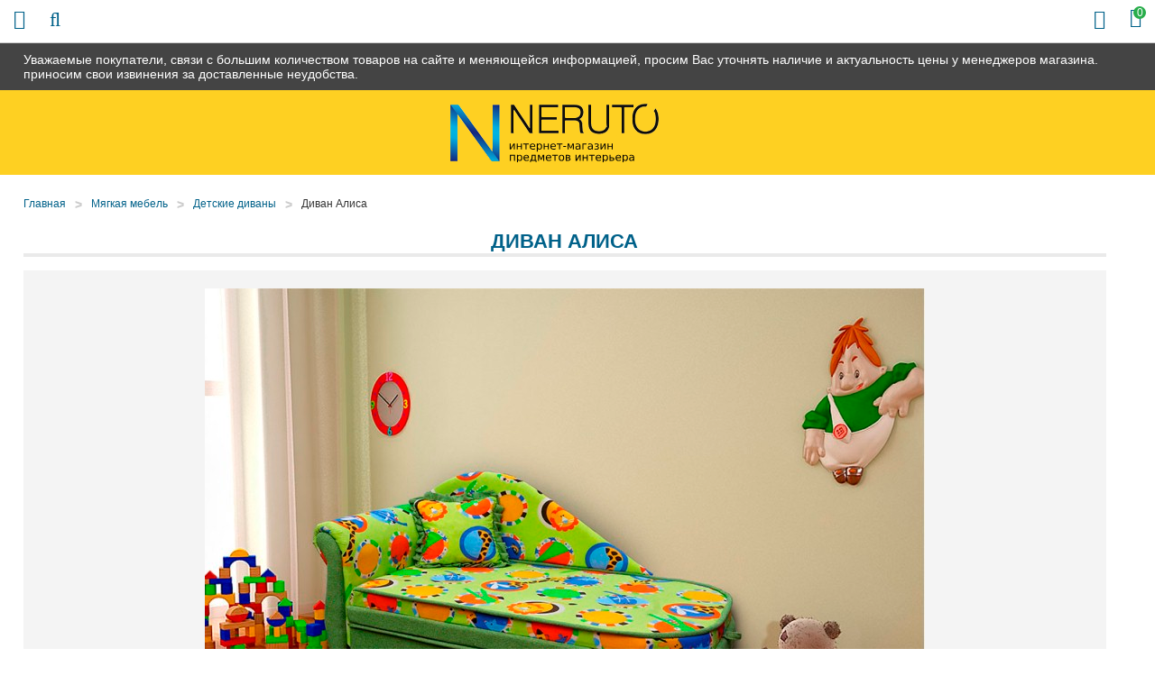

--- FILE ---
content_type: text/html; charset=UTF-8
request_url: https://59-mebel.ru/products/divanalisa
body_size: 7516
content:
<!DOCTYPE html>

<html prefix="og: http://ogp.me/ns#">
<head>
		<base href="https://59-mebel.ru/"/>
	<title>Диван Алиса - купить в Перми в интернет-магазине 59-mebel.ru</title>
	
	
	<meta http-equiv="Content-Type" content="text/html; charset=UTF-8" />
	<meta name="description" content="Диван Алиса - купить недорого в Перми в интернет-магазине мебели 59-mebel.ru! Цены, описание и характеристики. Быстрая доставка до дома!" />
	<meta name="keywords"    content="Диван Алиса" />
	<meta name="viewport" content="width=device-width,initial-scale=1.0,user-scalable=no">
	
	
	<link rel="canonical" href="https://59-mebel.ru/products/divanalisa"/>	
	
		<meta property="og:site_name" content="59-Mebel.ru"/>
		<meta property="og:locale" content="ru_RU"/>
		<meta property="og:url" content="https://59-mebel.ru/products/divanalisa"/>
            <meta property="og:type" content="article"/>
        <meta property="og:title" content="Диван Алиса"/>
        <meta property="og:image" content="https://59-mebel.ru/files/products/full_alissa.330x300.jpg?41b0c5bd5f9dc00f8c9dde77786d0882"/>
        <meta property="og:description" content='Диван Алиса - купить недорого в Перми в интернет-магазине мебели 59-mebel.ru! Цены, описание и характеристики. Быстрая доставка до дома!'/>
        <link rel="image_src" href="https://59-mebel.ru/files/products/full_alissa.330x300.jpg?41b0c5bd5f9dc00f8c9dde77786d0882"/>
		
	
	<link href="design/default/css/fontawesome.css?ver4" rel="stylesheet" type="text/css" media="screen"/>
	<link href="design/default/css/style.css?ver9" rel="stylesheet" type="text/css" media="screen"/>
	<link href="design/default/css/filter.css?ver4" rel="stylesheet" type="text/css" media="screen"/>
	<link href="design/default/css/mobile.css?ver8" rel="stylesheet" type="text/css" media="screen"/>
	<link href="design/default/images/favicon.ico" rel="icon"          type="image/x-icon"/>
	<link href="design/default/images/favicon.ico" rel="shortcut icon" type="image/x-icon"/>
	<link rel="stylesheet" href="js/fancybox/jquery.fancybox.css?ver2" type="text/css" media="screen" />
	<link   href="js/baloon/css/baloon.css?ver1" rel="stylesheet" type="text/css" />
</head>
<body>
	<div class="wrapper">
		<div class="header__sticky">
			<div class="container">
				Уважаемые покупатели, связи с большим количеством товаров на сайте и меняющейся информацией, просим Вас уточнять наличие и актуальность цены у менеджеров магазина. приносим свои извинения за доставленные неудобства.
			</div>
		</div>
		<div class="wrapper__content">
			<header class="header">
	<div class="container">
		<figure class="header__logo">
			<a href="/">
				<img src="design/default/images/logo.png" title="59-Mebel.ru" alt="59-Mebel.ru"/>
			</a>
		</figure>
		<div class="header__slogan mobile-none">
			<img src="design/default/images/template/slogan.png" />
		</div>
		<div class="header__phone-block mobile-none">
			<span class="header__phone-notice">Заказ по телефонам:</span>
			<a class="header__phone-number" href="tel:+7 (922) 329-57-31">+7 (922) 329-57-31</a>
			<a class="header__phone-number" href="tel:"></a>
		</div>
		<div class="header__rightBlock">
			<div class="header__city mobile-none">Выберите Ваш город: <span class="js-city">Пермь</span></div>
			<div class="minicart" id="cart_informer">
					<div class="minicart__item">
		<i class="fa fa-shopping-bag"></i>
		<span class="minicart__item-elem mobile-none">Корзина</span>
		<div class="minicart__item-count">
			<span class="mobile-none">У Вас </span>0<span class="mobile-none"> товаров</span>
		</div>
	</div>

			</div>
		</div>
	</div>
</header>

<div class="headerMid">
	<div class="container">
		<div class="headerMid__icon-menu desctop-none js-open-menu"><i class="fa fa-info"></i></div>
		<div class="headerMid__icon-catalog desctop-none js-open-catalog"><i class="fa fa-bars"></i></div>
		<div class="headerMid__icon-search desctop-none js-open-search"><i class="fa fa-search"></i></div>
		<div id="search" class="search">
			<form action="products" class="search__form">
				<input class="search__input js-autocomlete" type="text" name="keyword" value="" placeholder="Что вы ищете?"/>
				<input class="search__button" value="Поиск" type="submit" />
			</form>
		</div>
		<div class="headerMid__recall js-callback mobile-none">Заказать звонок</div>
		<div class="headerMid__payments mobile-none">
			<div class="headerMid__payments-text">Способы оплаты:</div>
			<img src="design/default/images/template/c1.jpg" />
			<img src="design/default/images/template/c2.jpg" />
			<img src="design/default/images/template/c3.jpg" />
			<img src="design/default/images/template/mir-s.jpg" />
			<img src="design/default/images/template/c4.jpg" />
			<img src="design/default/images/template/c8.jpg" />
		</div>
		<div class="headerMid__email mobile-none">
			<img src="design/default/images/template/email-32-64.jpg" />
			<a href ="mailto:info@59-mebel.ru" class="headerMid__email-text">info@59-mebel.ru</a>
		</div>
	</div>
</div>

<div class="headerBot">
	<div class="container">
		<div class="nav__wrapper js-menu js-close-menu">
		<nav class="nav">
			<div class="nav__close desctop-none js-close-menu">Х</div>
																									<a class="nav__item " data-page="49" href="company">О нас</a>
																											<a class="nav__item " data-page="51" href="in-orders">Как заказать</a>
																											<a class="nav__item " data-page="3" href="delivery">Доставка и Оплата</a>
																											<a class="nav__item " data-page="2" href="change">Обмен и возврат</a>
																																																																																											<a class="nav__item " data-page="53" href="garanty">Гарантии</a>
																											<a class="nav__item " data-page="55" href="reviews">Отзывы</a>
																											<a class="nav__item " data-page="56" href="mats-colors">Материалы</a>
																											<a class="nav__item " data-page="6" href="contacts">Контакты</a>
																																																																																																																																																																																																																																																																																																																																															<div class="header__phone-block desctop-none">
				<div class="header__city">Выберите Ваш город: <span class="js-city">Пермь</span></div>
				<span class="header__phone-notice">Заказ по телефонам:</span>
				<a class="header__phone-number" href="tel:+7 (922) 329-57-31">+7 (922) 329-57-31</a>
				<a class="header__phone-number" href="tel:"></a>
				<div class="headerMid__recall js-callback desctop-none">Заказать звонок</div>
			</div>
			<div class="headerMid__email desctop-none">
				<a href ="mailto:info@59-mebel.ru" class="headerMid__email-text">info@59-mebel.ru</a>
			</div>
		</nav>
		</div>
	</div>
</div>

			<div class="main">
				
<!-- Хлебные крошки /-->
<div class="container">
	<div class="path">
		<a class="path__item"  href="./">Главная</a>
					<div class="path__item-arrow">></div><a class="path__item" href="shop/mm">Мягкая мебель</a>
					<div class="path__item-arrow">></div><a class="path__item" href="shop/det-divan">Детские диваны</a>
				<div class="path__item-arrow">></div><a class="path__item">Диван Алиса</a>       
	</div>
	<div class="container-left">
		<div class="catalog__head mobile-none">Каталог</div>
<div class="catalog__wrapper js-catalog js-close-catalog">
	<div class="catalog__menu">
		<div class="catalog__close desctop-none js-close-catalog">Х</div>
														<div class="catalog__menu-item">
					<a class="catalog__menu-elem " href="shop/kuhni" data-category="9">
													Кухни
											</a>
											<div class="catalog__menu-sub">
																								<a class="catalog__menu-sub-a " href="shop/kuhni-na-zakaz" data-category="49">Кухни на заказ</a>
																																<a class="catalog__menu-sub-a " href="shop/kuhonnye-garnitury" data-category="151">Кухонные гарнитуры</a>
																																<a class="catalog__menu-sub-a " href="shop/modulnye-kuhni" data-category="26">Модульные кухни</a>
																																<a class="catalog__menu-sub-a " href="shop/kuhni-nedorogo-ekonom-klassa" data-category="27">Кухни эконом класса</a>
																																															<a class="catalog__menu-sub-a " href="shop/kuhonnye-ugolki" data-category="56">Кухонные уголки</a>
																																<a class="catalog__menu-sub-a " href="shop/obed-group" data-category="72">Обеденные группы</a>
																																<a class="catalog__menu-sub-a " href="shop/kuhonnye-divany" data-category="94">Кухонные диваны</a>
																																<a class="catalog__menu-sub-a " href="shop/sink" data-category="28">Мойки, посудосушители, лотки</a>
																																<a class="catalog__menu-sub-a " href="shop/mixers" data-category="29">Смесители</a>
																																															<a class="catalog__menu-sub-a " href="shop/kuhonnie-fartuki" data-category="115">Кухонные фартуки</a>
																					</div>
										<div class="catalog__menu-icon js-catalog-show">+</div>				</div>
												<div class="catalog__menu-item">
					<a class="catalog__menu-elem " href="shop/tables" data-category="10">
													Столы
											</a>
											<div class="catalog__menu-sub">
																								<a class="catalog__menu-sub-a " href="shop/steklyannye-stoly" data-category="22">Столы стеклянные</a>
																																<a class="catalog__menu-sub-a " href="shop/derevyannye-stoly" data-category="23">Деревянные столы</a>
																																<a class="catalog__menu-sub-a " href="shop/j-tables" data-category="33">Журнальные столики</a>
																																<a class="catalog__menu-sub-a " href="shop/laminated-tables" data-category="55">Ламинированные столы</a>
																																<a class="catalog__menu-sub-a " href="shop/transform-tables" data-category="34">Столы-трансформеры</a>
																																<a class="catalog__menu-sub-a " href="shop/stoly-s-kamnem" data-category="69">Столы с камнем</a>
																																<a class="catalog__menu-sub-a " href="shop/stoly-s-keramikoj" data-category="119">Столы с керамикой</a>
																																<a class="catalog__menu-sub-a " href="shop/stol-tumby" data-category="109">Столы-тумбы</a>
																																<a class="catalog__menu-sub-a " href="shop/stoly-barnye" data-category="110">Столы барные</a>
																					</div>
										<div class="catalog__menu-icon js-catalog-show">+</div>				</div>
												<div class="catalog__menu-item">
					<a class="catalog__menu-elem " href="shop/chairs" data-category="11">
													Стулья
											</a>
											<div class="catalog__menu-sub">
																								<a class="catalog__menu-sub-a " href="shop/metal-chairs" data-category="30">Металлические стулья</a>
																																<a class="catalog__menu-sub-a " href="shop/wood-chairs" data-category="31">Деревянные стулья</a>
																																<a class="catalog__menu-sub-a " href="shop/barnye-stulya" data-category="32">Недорогие барные стулья</a>
																																<a class="catalog__menu-sub-a " href="shop/taburet" data-category="93">Табуреты</a>
																					</div>
										<div class="catalog__menu-icon js-catalog-show">+</div>				</div>
												<div class="catalog__menu-item">
					<a class="catalog__menu-elem " href="shop/bedrooms" data-category="15">
													Спальни
											</a>
											<div class="catalog__menu-sub">
																								<a class="catalog__menu-sub-a " href="shop/dvuspalnye-krovati" data-category="63">Двуспальные кровати</a>
																																<a class="catalog__menu-sub-a " href="shop/spalnie-garnituri" data-category="64">Спальные гарнитуры</a>
																																<a class="catalog__menu-sub-a " href="shop/stk" data-category="65">Комоды и шкафы для спальни</a>
																																<a class="catalog__menu-sub-a " href="shop/tumby-prikrovatnye" data-category="141">Тумбы прикроватные</a>
																																<a class="catalog__menu-sub-a " href="shop/zerkala-dlya-spalni" data-category="142">Зеркала для спальни</a>
																					</div>
										<div class="catalog__menu-icon js-catalog-show">+</div>				</div>
												<div class="catalog__menu-item">
					<a class="catalog__menu-elem " href="shop/children" data-category="16">
													Детские
											</a>
											<div class="catalog__menu-sub">
																								<a class="catalog__menu-sub-a " href="shop/detskie-komnaty" data-category="74">Детские комнаты</a>
																																<a class="catalog__menu-sub-a " href="shop/children-bed" data-category="75">Детские кровати</a>
																																															<a class="catalog__menu-sub-a " href="shop/d-sks" data-category="88">Шкафы и комоды для детской</a>
																																<a class="catalog__menu-sub-a " href="shop/detskiekresla" data-category="96">Детские кресла</a>
																																<a class="catalog__menu-sub-a " href="shop/detskie-stoly" data-category="144">Детские столы</a>
																					</div>
										<div class="catalog__menu-icon js-catalog-show">+</div>				</div>
												<div class="catalog__menu-item">
					<a class="catalog__menu-elem " href="shop/gostinye" data-category="14">
													Гостиные
											</a>
											<div class="catalog__menu-sub">
																								<a class="catalog__menu-sub-a " href="shop/stenki" data-category="97">Модульные стенки</a>
																																<a class="catalog__menu-sub-a " href="shop/book-cases" data-category="99">Шкафы</a>
																																<a class="catalog__menu-sub-a " href="shop/polki-dlya-knig" data-category="143">Полки для книг</a>
																					</div>
										<div class="catalog__menu-icon js-catalog-show">+</div>				</div>
												<div class="catalog__menu-item">
					<a class="catalog__menu-elem " href="shop/prikhozhie" data-category="17">
													Прихожие
											</a>
											<div class="catalog__menu-sub">
																								<a class="catalog__menu-sub-a " href="shop/shkafy" data-category="135">Шкафы в прихожую</a>
																																<a class="catalog__menu-sub-a " href="shop/modulnye-prihozhie" data-category="134">Модульные прихожие</a>
																																<a class="catalog__menu-sub-a " href="shop/veshalki" data-category="136">Вешалки</a>
																																<a class="catalog__menu-sub-a " href="shop/tumbochki-i-obuvnitsy" data-category="137">Тумбочки и обувницы</a>
																																<a class="catalog__menu-sub-a " href="shop/zerkala" data-category="138">Зеркала</a>
																																<a class="catalog__menu-sub-a " href="shop/polki" data-category="139">Полки</a>
																																<a class="catalog__menu-sub-a " href="shop/banketki-i-pufy" data-category="140">Банкетки и пуфы</a>
																					</div>
										<div class="catalog__menu-icon js-catalog-show">+</div>				</div>
												<div class="catalog__menu-item">
					<a class="catalog__menu-elem " href="shop/mm" data-category="104">
													Мягкая мебель
											</a>
											<div class="catalog__menu-sub">
																								<a class="catalog__menu-sub-a " href="shop/sofas" data-category="66">Диваны</a>
																																<a class="catalog__menu-sub-a " href="shop/armchairs" data-category="100">Кресла</a>
																																<a class="catalog__menu-sub-a " href="shop/armchairs-bed" data-category="101">Кресла-кровати</a>
																																<a class="catalog__menu-sub-a " href="shop/uglovye-divany" data-category="105">Угловые диваны</a>
																																<a class="catalog__menu-sub-a catalog__menu-sub-a_selected js-selected-menu" href="shop/det-divan" data-category="106">Детские диваны</a>
																																<a class="catalog__menu-sub-a " href="shop/puf" data-category="102">Пуфики</a>
																																<a class="catalog__menu-sub-a " href="shop/kush" data-category="103">Кушетки</a>
																					</div>
										<div class="catalog__menu-icon js-catalog-show">+</div>				</div>
												<div class="catalog__menu-item">
					<a class="catalog__menu-elem " href="shop/bath" data-category="12">
													Мебель для ванной
											</a>
											<div class="catalog__menu-sub">
																								<a class="catalog__menu-sub-a " href="shop/pedestals" data-category="35">Тумбы под раковину</a>
																																<a class="catalog__menu-sub-a " href="shop/cabinets" data-category="36">Шкафы и комоды</a>
																																<a class="catalog__menu-sub-a " href="shop/washbasins" data-category="37">Раковины</a>
																																<a class="catalog__menu-sub-a " href="shop/mirrors" data-category="38">Шкафы-зеркала</a>
																																<a class="catalog__menu-sub-a " href="shop/bath-carpets" data-category="61">Коврики</a>
																					</div>
										<div class="catalog__menu-icon js-catalog-show">+</div>				</div>
																	<div class="catalog__menu-item">
					<a class="catalog__menu-elem " href="shop/curtains" data-category="51">
													Шторы
											</a>
											<div class="catalog__menu-sub">
																								<a class="catalog__menu-sub-a " href="shop/fabric-blinds" data-category="42">Тканевые шторы</a>
																					</div>
										<div class="catalog__menu-icon js-catalog-show">+</div>				</div>
																	<div class="catalog__menu-item">
					<a class="catalog__menu-elem " href="shop/tumby-pod-tv" data-category="60">
													Тумбы под телевизор
											</a>
														</div>
												<div class="catalog__menu-item">
					<a class="catalog__menu-elem " href="shop/matras" data-category="59">
													Матрасы
											</a>
											<div class="catalog__menu-sub">
																																							<a class="catalog__menu-sub-a " href="shop/matrasy-sonya" data-category="78">Матрасы Соня</a>
																																<a class="catalog__menu-sub-a " href="shop/matras-ormatek" data-category="79">Матрасы Орматек</a>
																																<a class="catalog__menu-sub-a " href="shop/namatras" data-category="92">Наматрасники</a>
																																<a class="catalog__menu-sub-a " href="shop/matras-pozitiv" data-category="117">Матрасы Позитив</a>
																																<a class="catalog__menu-sub-a " href="shop/matrasruson" data-category="123">Матрасы РуСон</a>
																					</div>
										<div class="catalog__menu-icon js-catalog-show">+</div>				</div>
												<div class="catalog__menu-item">
					<a class="catalog__menu-elem " href="shop/kresla" data-category="145">
													Кресла
											</a>
											<div class="catalog__menu-sub">
																								<a class="catalog__menu-sub-a " href="shop/puff" data-category="67">Кресла-мешки</a>
																																<a class="catalog__menu-sub-a " href="shop/kresla-kachalki" data-category="108">Кресла-качалки</a>
																																<a class="catalog__menu-sub-a " href="shop/kresla-dlya-otdyha" data-category="146">Кресла для отдыха</a>
																					</div>
										<div class="catalog__menu-icon js-catalog-show">+</div>				</div>
												<div class="catalog__menu-item">
					<a class="catalog__menu-elem " href="shop/shkolnaya-mebel" data-category="111">
													Школьная мебель
											</a>
														</div>
												<div class="catalog__menu-item">
					<a class="catalog__menu-elem " href="shop/shkaf" data-category="47">
													Шкафы
											</a>
											<div class="catalog__menu-sub">
																								<a class="catalog__menu-sub-a " href="shop/coupe" data-category="57">Шкафы-купе</a>
																																<a class="catalog__menu-sub-a " href="shop/shkaf2" data-category="58">Угловые шкафы</a>
																					</div>
										<div class="catalog__menu-icon js-catalog-show">+</div>				</div>
												<div class="catalog__menu-item">
					<a class="catalog__menu-elem " href="shop/mebel-dlja-detskih-sadov" data-category="112">
													Мебель для детских садов
											</a>
														</div>
												<div class="catalog__menu-item">
					<a class="catalog__menu-elem " href="shop/dizajnerskie-kovry" data-category="127">
													Дизайнерские ковры
											</a>
														</div>
												<div class="catalog__menu-item">
					<a class="catalog__menu-elem " href="shop/office" data-category="18">
													Офисная мебель
											</a>
											<div class="catalog__menu-sub">
																								<a class="catalog__menu-sub-a " href="shop/office-armchairs" data-category="43">Кресла для персонала</a>
																																<a class="catalog__menu-sub-a " href="shop/kresla-for-boss" data-category="73">Кресла для руководителей</a>
																																<a class="catalog__menu-sub-a " href="shop/office-chairs" data-category="44">Офисные стулья</a>
																																<a class="catalog__menu-sub-a " href="shop/comp-table" data-category="70">Компьютерные столы</a>
																																<a class="catalog__menu-sub-a " href="shop/stoly-pismennye" data-category="121">Письменные столы</a>
																																<a class="catalog__menu-sub-a " href="shop/maygkaya-mebel" data-category="91">Мягкая мебель для офиса</a>
																					</div>
										<div class="catalog__menu-icon js-catalog-show">+</div>				</div>
												<div class="catalog__menu-item">
					<a class="catalog__menu-elem " href="shop/elementy-dizajna" data-category="150">
													Элементы дизайна
											</a>
														</div>
												<div class="catalog__menu-item">
					<a class="catalog__menu-elem " href="shop/komod" data-category="107">
													Комоды
											</a>
														</div>
												<div class="catalog__menu-item">
					<a class="catalog__menu-elem " href="shop/plet-mebel" data-category="62">
													Плетеная мебель
											</a>
														</div>
												<div class="catalog__menu-item">
					<a class="catalog__menu-elem " href="shop/kofeenyieu" data-category="95">
													Кофейные уголки
											</a>
														</div>
																	<div class="catalog__menu-item">
					<a class="catalog__menu-elem " href="shop/sadovye-kacheli" data-category="113">
													Садовые качели
											</a>
														</div>
																</div>
</div>



	</div>
	<div class="container-right">
	<div itemscope itemtype="http://schema.org/Product" class="js-product">
		<h1 itemprop="name" data-product="4756">Диван Алиса</h1>
		<div class="productpage__top clearfix">
			<div class="productpage__images-block">
								<div class="productpage__image image ">
					<a href="https://59-mebel.ru/files/products/full_alissa.1200x1200.jpg?99783984d6321cc9be6d9a2c9c3b4eab" class="zoom"  rel="group" >
						<img itemprop="image" src="https://59-mebel.ru/files/products/full_alissa.800x800.jpg?8e35a5049762b648071bf7ddec725f9f" alt="Диван Алиса" />
					</a>
				</div>
													<div class="productpage__images js-images">
													<a href="https://59-mebel.ru/files/products/full_alissa.1200x1200w.jpg?08dfdee11c276a0368757850ba194984" class="productpage__images-item zoom" rel="group">
								<img itemprop="image" src="https://59-mebel.ru/files/products/full_alissa.200x200.jpg?aeee7929334eab68cdb70a08eff1acd1" alt="Диван Алиса" />
							</a>
											</div>
							</div>
							<div class="productpage__info">
					<form class="productpage__form variants" action="/cart">
						<div class="productpage__prices" itemprop="offers" itemscope itemtype="http://schema.org/Offer">
							<span class="productpage__price js-new-price" itemprop="price" content="10490.00">10 704
								<span itemprop="priceCurrency" content="RUB"> Р</span>
							</span>
														<meta itemprop="availability" content="InStock">
							<div class="productpage__refusal">*Вы можете в любой момент отказаться от выбранного товара</div>
						</div>
						<div class="productpage__credit">
							<div class="productpage__credit-text">Можно купить в кредит:</div>
							<span class="productpage__credit-sum">от <strong>1070</strong> руб/месяц</span>
						</div>
															<input type="radio" name="variant" value="13878" checked style="display:none!important"/>
													
						<div class="productpage__button-block">
							<input type="submit" value="В корзину" class="productpage__button" data-result-text="Добавлено" onclick="ym(16625857, 'reachGoal', 'add_cart_product'); return true;" />
							<div class="productpage__button productpage__button_fast js-fast-order-product" onclick="ym(16625857, 'reachGoal', 'fast_order_click_product'); return true;">Быстрый заказ</div>
							<div class="ya-share2" data-services="vkontakte,facebook,gplus,twitter,viber,whatsapp,telegram" data-size="s"></div>
						</div>
					</form>		
				</div>
					</div>
		<div class="tabs clearfix">
			<div class="tabs__header js-tabs">
																					<div data-tab="4" class="tabs__elem js-tabs-elem">Описание</div>
													<div data-tab="5" class="tabs__elem js-tabs-elem">Характеристики</div>
								<div class="tabs__line"></div>
			</div>
					
															<div class="tabs__body js-tabs-body js-tabs-body4">
				<div class="productpage__description" itemprop="description">
					<p><span style="font-family: 'verdana', 'geneva'; font-size: 12pt;">Размеры Н780/2150/730, спальное место: 670/1800</span></p><p>&nbsp;</p><ul style="outline: 0px; margin: 0px; padding: 0px 0px 0px 15px; border: 0px; font-size: 14px; color: #404040; font-family: 'PT Sans', sans-serif; background-image: initial; background-attachment: initial; background-position: initial; background-repeat: initial;"><li style="outline: 0px; margin: 0px; padding: 0px; border: 0px; background: transparent;"><span style="font-family: verdana, geneva; font-size: 12pt;">Механизм раскладки:&nbsp;выкатной</span></li><li style="outline: 0px; margin: 0px; padding: 0px; border: 0px; background: transparent;"><span style="font-family: verdana, geneva; font-size: 12pt;">Наполнение:&nbsp;пенополиуретан, синтепон</span></li><li style="outline: 0px; margin: 0px; padding: 0px; border: 0px; background: transparent;"><span style="font-family: verdana, geneva; font-size: 12pt;">Обивка:&nbsp;мебельная ткань Астра</span></li></ul><p>&nbsp;</p>
				</div>
			</div>
									<div class="tabs__body js-tabs-body js-tabs-body5">
				<div class="features clearfix">
																														<div class="features__item">
								<div class="features__name">Материал каркаса</div>
								<div class="features__val">ЛДСП
																																													</div></div>
														<div class="features__item">
								<div class="features__name">Цвет</div>
								<div class="features__val">Зеленый
																																													</div></div>
														<div class="features__item">
								<div class="features__name">Механизм трансформации</div>
								<div class="features__val">Выкатной
																																													</div></div>
														<div class="features__item">
								<div class="features__name">Комната использования</div>
								<div class="features__val">Детская
																										</div></div>
															</div>
			</div>
					</div>
		</div>
	</div>
			</div>
		</div>
		<!-- Футер -->
		<noindex>
<div class="all-popups">
<div class="popups">
	<div class="popups__shadow js-popup-close"></div>
	<div class="popups-scroll">
		<div class="popup__body js-popup-callback" data-type="callback">
			<div class="popup__close js-popup-close"></div>
			<div class="popup__title">
				Обратный звонок
			</div>
			<div class="popup__text">
				<div class="popup__text-main">Оставьте Ваши контактные данные и мы Вам перезвоним!</div>						
				<form method="post">												
					<div class="form__row">
						<label class="form__label">Имя</label>
						<input class="form__input js-form-name" type="text" value="" />
					</div>				
					<div class="form__row">
						<label class="form__label">Телефон*</label>						
						<input class="form__input js-form-phone js-mask-phone" type="text" value="" />
					</div>										
					<div class="form__row">											
						<input class="button popup__button" type="submit" value="Отправить" />
						<div class="form__inform js-form-inform"></div>							
					</div>
					
				</form>
			</div>
		</div>
		
		<div class="popup__body js-fast-order" data-type="fast-order">
			<div class="popup__close js-popup-close"></div>
			<div class="popup__title">
				Быстрый заказ
			</div>
			<div class="popup__text">
				<div class="popup__text-main">Оставьте Ваши контактные данные и мы Вам перезвоним!</div>						
				<form method="post">												
					<div class="form__row">
						<label class="form__label">Имя</label>
						<input class="form__input js-form-name" type="text" value="" />
					</div>				
					<div class="form__row">
						<label class="form__label">Телефон*</label>						
						<input class="form__input js-form-phone js-mask-phone" type="text" value="" />
					</div>
					<input class="form__input js-form-product" type="hidden" value="59-mebel.ru/products/divanalisa" />
					<input class="form__input js-form-product-name" type="hidden" value="" />					
					<div class="form__row">											
						<input class="button popup__button" type="submit" value="Отправить" />
						<div class="form__inform js-form-inform"></div>						
					</div>		
				</form>
			</div>
		</div>
		
		<div class="popup__body js-city-popup">
			<div class="popup__close js-popup-close"></div>
			<div class="popup__title">
				Выберите город
			</div>
			<div class="popup__text popup__text_city">
									 
						<a class="popup__cityItem" href='/products/divanalisa?currency_id=1'>Пермь</a>
														 
						<a class="popup__cityItem" href='/products/divanalisa?currency_id=97'>Березники</a>
														 
						<a class="popup__cityItem" href='/products/divanalisa?currency_id=98'>Соликамск</a>
														 
						<a class="popup__cityItem" href='/products/divanalisa?currency_id=99'>Чайковский</a>
														 
						<a class="popup__cityItem" href='/products/divanalisa?currency_id=100'>Кунгур</a>
														 
						<a class="popup__cityItem" href='/products/divanalisa?currency_id=101'>Лысьва</a>
														 
						<a class="popup__cityItem" href='/products/divanalisa?currency_id=102'>Краснокамск</a>
														 
						<a class="popup__cityItem" href='/products/divanalisa?currency_id=103'>Чусовой</a>
														 
						<a class="popup__cityItem" href='/products/divanalisa?currency_id=104'>Чернушка</a>
														 
						<a class="popup__cityItem" href='/products/divanalisa?currency_id=105'>Добрянка</a>
														 
						<a class="popup__cityItem" href='/products/divanalisa?currency_id=106'>Кудымкар</a>
										
			</div>
		</div>
	</div>
</div>
</div>
</noindex>
		<div class="footer vcard">
	<div class="container">
		<div class="footer__col">
			<figure class="footer__logo">
				<a href="/" class="footer__logo-item">
					<img class="photo" src="design/default/images/logo.png" title="59-Mebel.ru" alt="59-Mebel.ru" />
				</a>
			</figure>
		</div>
		<div class="footer__col">
			<div class="footer__head">Наши контакты</div>
			<div class="footer__item category">Интернет-магазин <span class="fn org">59-mebel.ru</span></div>
			<div class="footer__item adr"><span class="locality">Пермь</span>, <span class="street-address">ул. Промышленная, 103, корпус 3</span></div>
			<a href="tel:+7 (922) 329-57-31" class="footer__item footer__item_phone tel">+7 (922) 329-57-31</a>
			<a class="footer__item email" href="mailto:info@59-mebel.ru">info@59-mebel.ru</a>
		</div>
		<div class="footer__col">
			<div class="footer__head">Для покупателя</div>			
			<a href="/delivery" class="footer__link">Доставка и оплата</a>
			<a href="/garanty" class="footer__link">Гарантии</a>
			<a href="/contacts" class="footer__link">Контакты</a>
         	<a href="/politika-konfidentsialnosti" class="footer__link">Политика конфиденциальности</a>
		</div>
		<div class="footer__bottom">Предоставленная на сайте информация несёт справочный характер. Информация на сайте не является публичной офертой, определяемой положениями Статьи 437 ГК РФ.</div>
	</div>
</div>

<script src="js/jquery/jquery.js?ver1"  type="text/javascript"></script>
<script src="js/jquery/jquery.cookie.js?ver1"  type="text/javascript"></script>
<script type="text/javascript" src="js/fancybox/jquery.fancybox.pack.js?ver1"></script>
<script src="design/default/js/jquery-ui.min.js?ver1"></script>
<script src="design/default/js/ajax_cart.js?ver1"></script>
<script src="js/baloon/js/baloon.js?ver1" type="text/javascript"></script>
<script src="js/autocomplete/jquery.autocomplete-min.js?ver1" type="text/javascript"></script>
<script src="design/default/js/filter.min.js?ver1"></script>
<script src="design/default/js/jquery-ui-1.9.0.custom.min.js?ver1"></script>
<script src="design/default/js/allscript.js?ver4"></script>
<script src="design/default/js/sender.js?ver4"></script>
<script src="//yastatic.net/es5-shims/0.0.2/es5-shims.min.js?ver1"></script>
<script src="//yastatic.net/share2/share.js?ver1"></script>

<!-- Yandex.Metrika counter -->
<script type="text/javascript" >
   (function(m,e,t,r,i,k,a){m[i]=m[i]||function(){(m[i].a=m[i].a||[]).push(arguments)};
   m[i].l=1*new Date();k=e.createElement(t),a=e.getElementsByTagName(t)[0],k.async=1,k.src=r,a.parentNode.insertBefore(k,a)})
   (window, document, "script", "https://mc.yandex.ru/metrika/tag.js", "ym");

   ym(26037387, "init", {
        id:26037387,
        clickmap:true,
        trackLinks:true,
        accurateTrackBounce:true,
        webvisor:true
   });
</script>
<noscript><div><img src="https://mc.yandex.ru/watch/26037387" style="position:absolute; left:-9999px;" alt="" /></div></noscript>
<!-- /Yandex.Metrika counter -->
	
		<!-- Футер (The End)--> 
	</div>
</body>
</html><!--
memory peak usage: 7187584 bytes
page generation time: 0.052377939224243 seconds
-->